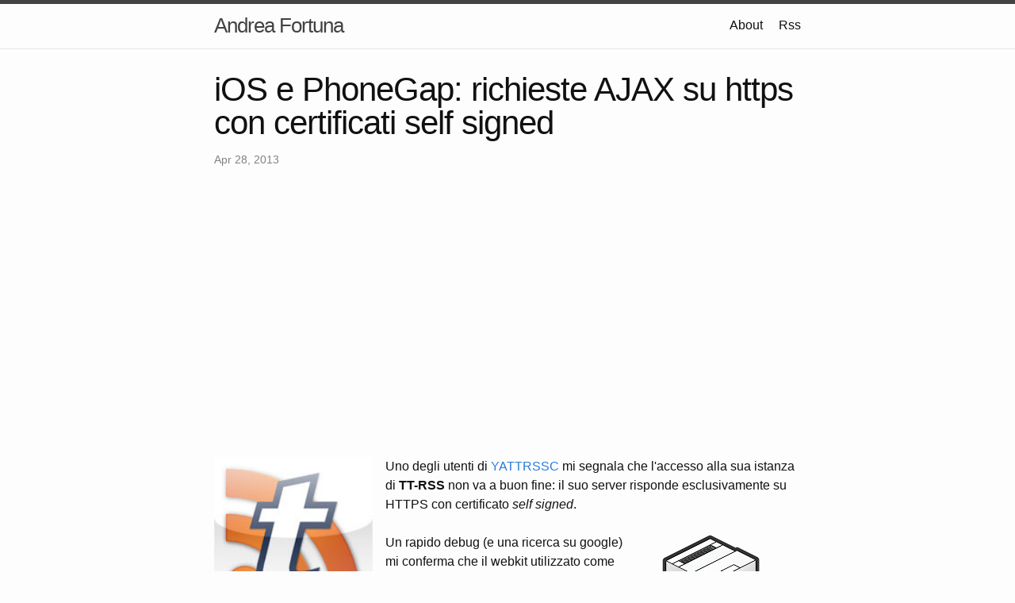

--- FILE ---
content_type: text/html; charset=utf-8
request_url: https://andreafortuna.org/2013/04/28/ios-e-phonegap-richieste-ajax-su-https
body_size: 3037
content:
<!DOCTYPE html>
<html lang="en"><head>
  <meta charset="utf-8">
  <meta http-equiv="X-UA-Compatible" content="IE=edge">
  <meta name="wot-verification" content="9774b1ec7afc9c9aabd2"/>
  <meta name="viewport" content="width=device-width, initial-scale=1"><!-- Begin Jekyll SEO tag v2.7.1 -->
<title>iOS e PhoneGap: richieste AJAX su https con certificati self signed | Andrea Fortuna</title>
<meta name="generator" content="Jekyll v4.2.1" />
<meta property="og:title" content="iOS e PhoneGap: richieste AJAX su https con certificati self signed" />
<meta name="author" content="Andrea Fortuna" />
<meta property="og:locale" content="en_US" />
<meta name="description" content="&lt;div class=&quot;separator&quot; style=&quot;clear: both; text-align: center;&quot;&gt;&lt;/div&gt;Uno degli utenti di YATTRSSC mi segnala che l’accesso alla sua istanza di TT-RSS non va a buon fine: il suo server risponde esclusivamente su HTTPS con certificato self signed.Un rapido debug (e una ricerca su google) mi conferma che il webkit utilizzato come sandbox per l’applicazione phonegap in caso di certificato non affidabile alla prima richiesta chiederebbe (come detta lo standard) la conferma dell’utente a proseguire.Il problema è che si aspetta la conferma anche nel caso di una richiesta AJAX, che a quel punto fallisce miseramente.La soluzione? Abbastanza semplice a dire il vero: qualche riga di codice per convincere il webkit ad accettare in maniera silenziosa tutti i certificati.Da aggiungere alla fine di AppDelegate.m:&lt;pre class=&quot;brush:java&quot;&gt; @implementation NSURLRequest(DataController) + (BOOL)allowsAnyHTTPSCertificateForHost:(NSString *)host { return YES; } @end&lt;/pre&gt;" />
<meta property="og:description" content="&lt;div class=&quot;separator&quot; style=&quot;clear: both; text-align: center;&quot;&gt;&lt;/div&gt;Uno degli utenti di YATTRSSC mi segnala che l’accesso alla sua istanza di TT-RSS non va a buon fine: il suo server risponde esclusivamente su HTTPS con certificato self signed.Un rapido debug (e una ricerca su google) mi conferma che il webkit utilizzato come sandbox per l’applicazione phonegap in caso di certificato non affidabile alla prima richiesta chiederebbe (come detta lo standard) la conferma dell’utente a proseguire.Il problema è che si aspetta la conferma anche nel caso di una richiesta AJAX, che a quel punto fallisce miseramente.La soluzione? Abbastanza semplice a dire il vero: qualche riga di codice per convincere il webkit ad accettare in maniera silenziosa tutti i certificati.Da aggiungere alla fine di AppDelegate.m:&lt;pre class=&quot;brush:java&quot;&gt; @implementation NSURLRequest(DataController) + (BOOL)allowsAnyHTTPSCertificateForHost:(NSString *)host { return YES; } @end&lt;/pre&gt;" />
<link rel="canonical" href="https://andreafortuna.org/2013/04/28/ios-e-phonegap-richieste-ajax-su-https.html" />
<meta property="og:url" content="https://andreafortuna.org/2013/04/28/ios-e-phonegap-richieste-ajax-su-https.html" />
<meta property="og:site_name" content="Andrea Fortuna" />
<meta property="og:type" content="article" />
<meta property="article:published_time" content="2013-04-28T10:23:00+00:00" />
<meta name="twitter:card" content="summary" />
<meta property="twitter:title" content="iOS e PhoneGap: richieste AJAX su https con certificati self signed" />
<script type="application/ld+json">
{"@type":"BlogPosting","headline":"iOS e PhoneGap: richieste AJAX su https con certificati self signed","dateModified":"2013-04-28T10:23:00+00:00","datePublished":"2013-04-28T10:23:00+00:00","url":"https://andreafortuna.org/2013/04/28/ios-e-phonegap-richieste-ajax-su-https.html","author":{"@type":"Person","name":"Andrea Fortuna"},"mainEntityOfPage":{"@type":"WebPage","@id":"https://andreafortuna.org/2013/04/28/ios-e-phonegap-richieste-ajax-su-https.html"},"description":"&lt;div class=&quot;separator&quot; style=&quot;clear: both; text-align: center;&quot;&gt;&lt;/div&gt;Uno degli utenti di YATTRSSC mi segnala che l’accesso alla sua istanza di TT-RSS non va a buon fine: il suo server risponde esclusivamente su HTTPS con certificato self signed.Un rapido debug (e una ricerca su google) mi conferma che il webkit utilizzato come sandbox per l’applicazione phonegap in caso di certificato non affidabile alla prima richiesta chiederebbe (come detta lo standard) la conferma dell’utente a proseguire.Il problema è che si aspetta la conferma anche nel caso di una richiesta AJAX, che a quel punto fallisce miseramente.La soluzione? Abbastanza semplice a dire il vero: qualche riga di codice per convincere il webkit ad accettare in maniera silenziosa tutti i certificati.Da aggiungere alla fine di AppDelegate.m:&lt;pre class=&quot;brush:java&quot;&gt; @implementation NSURLRequest(DataController) + (BOOL)allowsAnyHTTPSCertificateForHost:(NSString *)host { return YES; } @end&lt;/pre&gt;","@context":"https://schema.org"}</script>
<!-- End Jekyll SEO tag -->
<link rel="stylesheet" href="/assets/main.css"><link type="application/atom+xml" rel="alternate" href="https://andreafortuna.org/feed.xml" title="Andrea Fortuna" /><script async src="https://pagead2.googlesyndication.com/pagead/js/adsbygoogle.js?client=ca-pub-9618060664237110" crossorigin="anonymous" type="0c24000a4e4389545dacc7e7-text/javascript"></script>
</head>
<body><header class="site-header" role="banner">

  <div class="wrapper"><a class="site-title" rel="author" href="/">Andrea Fortuna</a><nav class="site-nav">
        <input type="checkbox" id="nav-trigger" class="nav-trigger" />
        <label for="nav-trigger">
          <span class="menu-icon">
            <svg viewBox="0 0 18 15" width="18px" height="15px">
              <path d="M18,1.484c0,0.82-0.665,1.484-1.484,1.484H1.484C0.665,2.969,0,2.304,0,1.484l0,0C0,0.665,0.665,0,1.484,0 h15.032C17.335,0,18,0.665,18,1.484L18,1.484z M18,7.516C18,8.335,17.335,9,16.516,9H1.484C0.665,9,0,8.335,0,7.516l0,0 c0-0.82,0.665-1.484,1.484-1.484h15.032C17.335,6.031,18,6.696,18,7.516L18,7.516z M18,13.516C18,14.335,17.335,15,16.516,15H1.484 C0.665,15,0,14.335,0,13.516l0,0c0-0.82,0.665-1.483,1.484-1.483h15.032C17.335,12.031,18,12.695,18,13.516L18,13.516z"/>
            </svg>
          </span>
        </label>

        <div class="trigger"><a class="page-link" href="/about/">About</a><a class="page-link" href="/feed.xml">Rss</a>
        </div>
      </nav></div>
</header>
<main class="page-content" aria-label="Content">
      <div class="wrapper">
        <article class="post h-entry" itemscope itemtype="http://schema.org/BlogPosting">

  <header class="post-header">
    <h1 class="post-title p-name" itemprop="name headline">iOS e PhoneGap: richieste AJAX su https con certificati self signed</h1>
    <p class="post-meta">
      <time class="dt-published" datetime="2013-04-28T10:23:00+00:00" itemprop="datePublished">Apr 28, 2013
      </time>
  </header>

  <div class="post-content e-content" itemprop="articleBody">
    <br /><div class="separator" style="clear: both; text-align: center;"></div><a href="https://4.bp.blogspot.com/-_m9bCZ_p1j4/UXWQTMv92CI/AAAAAAAAEiA/gvxe6cCjN8s/s1600/yattrss.png" imageanchor="1" style="clear: left; float: left; margin-bottom: 1em; margin-right: 1em;"><img border="0" height="200" src="https://4.bp.blogspot.com/-_m9bCZ_p1j4/UXWQTMv92CI/AAAAAAAAEiA/gvxe6cCjN8s/s200/yattrss.png" width="200" /></a>Uno degli utenti di <a href="http://oldsite.andreafortuna.org/search/label/yattrssc" target="_blank">YATTRSSC</a> mi segnala che l'accesso alla sua istanza di <b>TT-RSS</b> non va a buon fine: il suo server risponde esclusivamente su HTTPS con certificato <i>self signed</i>.<br /><br /><a href="https://1.bp.blogspot.com/-UkIWz76TZbk/UQEDqzxgaeI/AAAAAAAAETY/s40QbykOxUI/s1600/graphic_build_bot.png" imageanchor="1" style="clear: right; float: right; margin-bottom: 1em; margin-left: 1em;"><img border="0" height="170" src="https://1.bp.blogspot.com/-UkIWz76TZbk/UQEDqzxgaeI/AAAAAAAAETY/s40QbykOxUI/s200/graphic_build_bot.png" width="200" /></a>Un rapido debug (e una ricerca su google) mi conferma che il webkit utilizzato come sandbox per l'applicazione phonegap in caso di certificato non affidabile alla prima richiesta chiederebbe (come detta lo standard) la conferma dell'utente a proseguire.<br /><br />Il problema è che si aspetta la conferma anche nel caso di una richiesta <i>AJAX</i>, che a quel punto fallisce miseramente.<br /><br /><a name='more'></a><br /><br />La soluzione? Abbastanza semplice a dire il vero: qualche riga di codice per convincere il webkit ad accettare in maniera silenziosa tutti i certificati.<br /><br />Da aggiungere alla fine di <b>AppDelegate.m</b>:<br /><pre class="brush:java">    <br />    @implementation NSURLRequest(DataController)<br />    + (BOOL)allowsAnyHTTPSCertificateForHost:(NSString *)host<br />    {<br />        return YES;<br />    }<br />    @end<br /></pre>
  </div><div id="disqus_thread"></div>
  <script type="0c24000a4e4389545dacc7e7-text/javascript">
    /* var disqus_config = function () {
      this.page.url = 'https://andreafortuna.org/2013/04/28/ios-e-phonegap-richieste-ajax-su-https.html';
      this.page.identifier = 'https://andreafortuna.org/2013/04/28/ios-e-phonegap-richieste-ajax-su-https.html';
    }; */

    (function() {
      var d = document, s = d.createElement('script');

      s.src = 'https://andrea-fortuna.disqus.com/embed.js';

      s.setAttribute('data-timestamp', +new Date());
      (d.head || d.body).appendChild(s);
    })();
  </script>
  <noscript>Please enable JavaScript to view the <a href="https://disqus.com/?ref_noscript" rel="nofollow">comments powered by Disqus.</a></noscript><a class="u-url" href="/2013/04/28/ios-e-phonegap-richieste-ajax-su-https.html" hidden></a>
</article>

      </div>
    </main><footer class="site-footer h-card">
  <data class="u-url" href="/"></data>

  <div class="wrapper">

    <h2 class="footer-heading">Andrea Fortuna</h2>

    <div class="footer-col-wrapper">
      <div class="footer-col footer-col-1">
        <ul class="contact-list">
          <li class="p-name">Andrea Fortuna</li><li><a class="u-email" href="mailto:andrea@andreafortuna.org">andrea@andreafortuna.org</a></li></ul>
      </div>

      <div class="footer-col footer-col-2"><ul class="social-media-list"><li><a href="https://github.com/andreafortuna"><svg class="svg-icon"><use xlink:href="/assets/minima-social-icons.svg#github"></use></svg> <span class="username">andreafortuna</span></a></li><li><a href="https://instagram.com/andreafortunaig"><svg class="svg-icon"><use xlink:href="/assets/minima-social-icons.svg#instagram"></use></svg> <span class="username">andreafortunaig</span></a></li><li><a href="https://www.linkedin.com/in/andrea-fortuna"><svg class="svg-icon"><use xlink:href="/assets/minima-social-icons.svg#linkedin"></use></svg> <span class="username">andrea-fortuna</span></a></li><li><a rel="me" href="https://social.privacytools.click/@andrea"><svg class="svg-icon"><use xlink:href="/assets/minima-social-icons.svg#mastodon"></use></svg> <span class="username">andrea</span></a></li><li><a href="https://www.twitter.com/andreafortunatw"><svg class="svg-icon"><use xlink:href="/assets/minima-social-icons.svg#twitter"></use></svg> <span class="username">andreafortunatw</span></a></li></ul>
</div>

      <div class="footer-col footer-col-3">
        <p>Cybersecurity expert, software developer, experienced digital forensic analyst, musician</p>
      </div>
    </div>

  </div>

</footer>
<!-- Cloudflare Pages Analytics --><script defer src='https://static.cloudflareinsights.com/beacon.min.js' data-cf-beacon='{"token": "04c75085471348638c412113df818cbd"}' type="0c24000a4e4389545dacc7e7-text/javascript"></script><!-- Cloudflare Pages Analytics --><script src="/cdn-cgi/scripts/7d0fa10a/cloudflare-static/rocket-loader.min.js" data-cf-settings="0c24000a4e4389545dacc7e7-|49" defer></script><script defer src="https://static.cloudflareinsights.com/beacon.min.js/vcd15cbe7772f49c399c6a5babf22c1241717689176015" integrity="sha512-ZpsOmlRQV6y907TI0dKBHq9Md29nnaEIPlkf84rnaERnq6zvWvPUqr2ft8M1aS28oN72PdrCzSjY4U6VaAw1EQ==" data-cf-beacon='{"version":"2024.11.0","token":"acc6d27697f149efaa70f9212ffb3247","r":1,"server_timing":{"name":{"cfCacheStatus":true,"cfEdge":true,"cfExtPri":true,"cfL4":true,"cfOrigin":true,"cfSpeedBrain":true},"location_startswith":null}}' crossorigin="anonymous"></script>
</body>

</html>


--- FILE ---
content_type: text/html; charset=utf-8
request_url: https://www.google.com/recaptcha/api2/aframe
body_size: 270
content:
<!DOCTYPE HTML><html><head><meta http-equiv="content-type" content="text/html; charset=UTF-8"></head><body><script nonce="gF0XYuBFY79uJMByZZ_hmw">/** Anti-fraud and anti-abuse applications only. See google.com/recaptcha */ try{var clients={'sodar':'https://pagead2.googlesyndication.com/pagead/sodar?'};window.addEventListener("message",function(a){try{if(a.source===window.parent){var b=JSON.parse(a.data);var c=clients[b['id']];if(c){var d=document.createElement('img');d.src=c+b['params']+'&rc='+(localStorage.getItem("rc::a")?sessionStorage.getItem("rc::b"):"");window.document.body.appendChild(d);sessionStorage.setItem("rc::e",parseInt(sessionStorage.getItem("rc::e")||0)+1);localStorage.setItem("rc::h",'1768630728455');}}}catch(b){}});window.parent.postMessage("_grecaptcha_ready", "*");}catch(b){}</script></body></html>